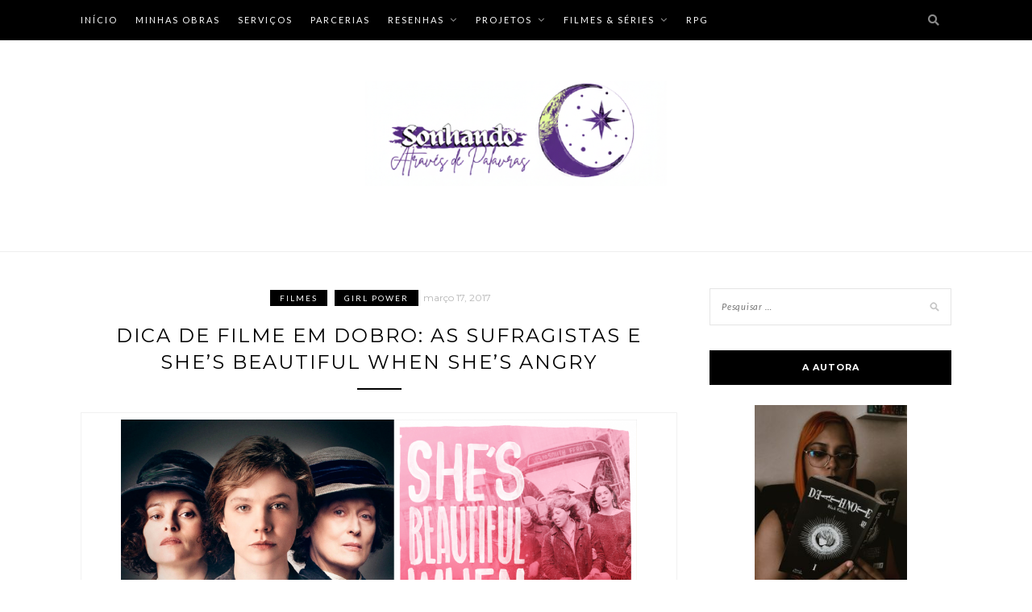

--- FILE ---
content_type: text/html; charset=utf-8
request_url: https://www.google.com/recaptcha/api2/aframe
body_size: 267
content:
<!DOCTYPE HTML><html><head><meta http-equiv="content-type" content="text/html; charset=UTF-8"></head><body><script nonce="j2TGpIG4XgMfsg4_h3DegQ">/** Anti-fraud and anti-abuse applications only. See google.com/recaptcha */ try{var clients={'sodar':'https://pagead2.googlesyndication.com/pagead/sodar?'};window.addEventListener("message",function(a){try{if(a.source===window.parent){var b=JSON.parse(a.data);var c=clients[b['id']];if(c){var d=document.createElement('img');d.src=c+b['params']+'&rc='+(localStorage.getItem("rc::a")?sessionStorage.getItem("rc::b"):"");window.document.body.appendChild(d);sessionStorage.setItem("rc::e",parseInt(sessionStorage.getItem("rc::e")||0)+1);localStorage.setItem("rc::h",'1768982684334');}}}catch(b){}});window.parent.postMessage("_grecaptcha_ready", "*");}catch(b){}</script></body></html>